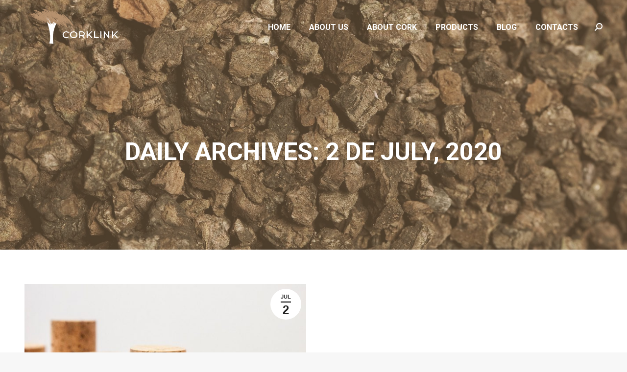

--- FILE ---
content_type: text/html; charset=UTF-8
request_url: https://www.corklink.com/index.php/2020/07/02/
body_size: 14985
content:
<!DOCTYPE html>
<!--[if !(IE 6) | !(IE 7) | !(IE 8)  ]><!-->
<html lang="en-GB" class="no-js">
<!--<![endif]-->
<head>
	<meta charset="UTF-8" />
		<meta name="viewport" content="width=device-width, initial-scale=1, maximum-scale=1, user-scalable=0">
		<meta name="theme-color" content="#000000"/>	<link rel="profile" href="https://gmpg.org/xfn/11" />
	<meta name='robots' content='noindex, follow' />

	<!-- This site is optimized with the Yoast SEO plugin v26.7 - https://yoast.com/wordpress/plugins/seo/ -->
	<title>2 de July, 2020 - CorkLink - cork products direct from Portugal</title>
	<meta property="og:locale" content="en_GB" />
	<meta property="og:type" content="website" />
	<meta property="og:title" content="2 de July, 2020 - CorkLink - cork products direct from Portugal" />
	<meta property="og:url" content="https://www.corklink.com/index.php/2020/07/02/" />
	<meta property="og:site_name" content="CorkLink - cork products direct from Portugal" />
	<meta name="twitter:card" content="summary_large_image" />
	<script type="application/ld+json" class="yoast-schema-graph">{"@context":"https://schema.org","@graph":[{"@type":"CollectionPage","@id":"https://www.corklink.com/index.php/2020/07/02/","url":"https://www.corklink.com/index.php/2020/07/02/","name":"2 de July, 2020 - CorkLink - cork products direct from Portugal","isPartOf":{"@id":"https://www.corklink.com/#website"},"primaryImageOfPage":{"@id":"https://www.corklink.com/index.php/2020/07/02/#primaryimage"},"image":{"@id":"https://www.corklink.com/index.php/2020/07/02/#primaryimage"},"thumbnailUrl":"https://www.corklink.com/wp-content/uploads/2015/10/cork-in-bark.jpg","breadcrumb":{"@id":"https://www.corklink.com/index.php/2020/07/02/#breadcrumb"},"inLanguage":"en-GB"},{"@type":"ImageObject","inLanguage":"en-GB","@id":"https://www.corklink.com/index.php/2020/07/02/#primaryimage","url":"https://www.corklink.com/wp-content/uploads/2015/10/cork-in-bark.jpg","contentUrl":"https://www.corklink.com/wp-content/uploads/2015/10/cork-in-bark.jpg","width":640,"height":427,"caption":"natural-cork"},{"@type":"BreadcrumbList","@id":"https://www.corklink.com/index.php/2020/07/02/#breadcrumb","itemListElement":[{"@type":"ListItem","position":1,"name":"Home","item":"https://www.corklink.com/"},{"@type":"ListItem","position":2,"name":"Archives for 2 de July, 2020"}]},{"@type":"WebSite","@id":"https://www.corklink.com/#website","url":"https://www.corklink.com/","name":"CorkLink - cork products direct from Portugal","description":"Cork products direct from Portugal - cork stoppers, cork granules, expanded cork &amp; other cork products","potentialAction":[{"@type":"SearchAction","target":{"@type":"EntryPoint","urlTemplate":"https://www.corklink.com/?s={search_term_string}"},"query-input":{"@type":"PropertyValueSpecification","valueRequired":true,"valueName":"search_term_string"}}],"inLanguage":"en-GB"}]}</script>
	<!-- / Yoast SEO plugin. -->


<link rel='dns-prefetch' href='//maps.googleapis.com' />
<link rel='dns-prefetch' href='//fonts.googleapis.com' />
<link rel="alternate" type="application/rss+xml" title="CorkLink  - cork products direct from Portugal &raquo; Feed" href="https://www.corklink.com/index.php/feed/" />
<link rel="alternate" type="application/rss+xml" title="CorkLink  - cork products direct from Portugal &raquo; Comments Feed" href="https://www.corklink.com/index.php/comments/feed/" />
		<!-- This site uses the Google Analytics by MonsterInsights plugin v9.10.0 - Using Analytics tracking - https://www.monsterinsights.com/ -->
		<!-- Note: MonsterInsights is not currently configured on this site. The site owner needs to authenticate with Google Analytics in the MonsterInsights settings panel. -->
					<!-- No tracking code set -->
				<!-- / Google Analytics by MonsterInsights -->
		<style id='wp-img-auto-sizes-contain-inline-css' type='text/css'>
img:is([sizes=auto i],[sizes^="auto," i]){contain-intrinsic-size:3000px 1500px}
/*# sourceURL=wp-img-auto-sizes-contain-inline-css */
</style>
<style id='wp-emoji-styles-inline-css' type='text/css'>

	img.wp-smiley, img.emoji {
		display: inline !important;
		border: none !important;
		box-shadow: none !important;
		height: 1em !important;
		width: 1em !important;
		margin: 0 0.07em !important;
		vertical-align: -0.1em !important;
		background: none !important;
		padding: 0 !important;
	}
/*# sourceURL=wp-emoji-styles-inline-css */
</style>
<style id='wp-block-library-inline-css' type='text/css'>
:root{--wp-block-synced-color:#7a00df;--wp-block-synced-color--rgb:122,0,223;--wp-bound-block-color:var(--wp-block-synced-color);--wp-editor-canvas-background:#ddd;--wp-admin-theme-color:#007cba;--wp-admin-theme-color--rgb:0,124,186;--wp-admin-theme-color-darker-10:#006ba1;--wp-admin-theme-color-darker-10--rgb:0,107,160.5;--wp-admin-theme-color-darker-20:#005a87;--wp-admin-theme-color-darker-20--rgb:0,90,135;--wp-admin-border-width-focus:2px}@media (min-resolution:192dpi){:root{--wp-admin-border-width-focus:1.5px}}.wp-element-button{cursor:pointer}:root .has-very-light-gray-background-color{background-color:#eee}:root .has-very-dark-gray-background-color{background-color:#313131}:root .has-very-light-gray-color{color:#eee}:root .has-very-dark-gray-color{color:#313131}:root .has-vivid-green-cyan-to-vivid-cyan-blue-gradient-background{background:linear-gradient(135deg,#00d084,#0693e3)}:root .has-purple-crush-gradient-background{background:linear-gradient(135deg,#34e2e4,#4721fb 50%,#ab1dfe)}:root .has-hazy-dawn-gradient-background{background:linear-gradient(135deg,#faaca8,#dad0ec)}:root .has-subdued-olive-gradient-background{background:linear-gradient(135deg,#fafae1,#67a671)}:root .has-atomic-cream-gradient-background{background:linear-gradient(135deg,#fdd79a,#004a59)}:root .has-nightshade-gradient-background{background:linear-gradient(135deg,#330968,#31cdcf)}:root .has-midnight-gradient-background{background:linear-gradient(135deg,#020381,#2874fc)}:root{--wp--preset--font-size--normal:16px;--wp--preset--font-size--huge:42px}.has-regular-font-size{font-size:1em}.has-larger-font-size{font-size:2.625em}.has-normal-font-size{font-size:var(--wp--preset--font-size--normal)}.has-huge-font-size{font-size:var(--wp--preset--font-size--huge)}.has-text-align-center{text-align:center}.has-text-align-left{text-align:left}.has-text-align-right{text-align:right}.has-fit-text{white-space:nowrap!important}#end-resizable-editor-section{display:none}.aligncenter{clear:both}.items-justified-left{justify-content:flex-start}.items-justified-center{justify-content:center}.items-justified-right{justify-content:flex-end}.items-justified-space-between{justify-content:space-between}.screen-reader-text{border:0;clip-path:inset(50%);height:1px;margin:-1px;overflow:hidden;padding:0;position:absolute;width:1px;word-wrap:normal!important}.screen-reader-text:focus{background-color:#ddd;clip-path:none;color:#444;display:block;font-size:1em;height:auto;left:5px;line-height:normal;padding:15px 23px 14px;text-decoration:none;top:5px;width:auto;z-index:100000}html :where(.has-border-color){border-style:solid}html :where([style*=border-top-color]){border-top-style:solid}html :where([style*=border-right-color]){border-right-style:solid}html :where([style*=border-bottom-color]){border-bottom-style:solid}html :where([style*=border-left-color]){border-left-style:solid}html :where([style*=border-width]){border-style:solid}html :where([style*=border-top-width]){border-top-style:solid}html :where([style*=border-right-width]){border-right-style:solid}html :where([style*=border-bottom-width]){border-bottom-style:solid}html :where([style*=border-left-width]){border-left-style:solid}html :where(img[class*=wp-image-]){height:auto;max-width:100%}:where(figure){margin:0 0 1em}html :where(.is-position-sticky){--wp-admin--admin-bar--position-offset:var(--wp-admin--admin-bar--height,0px)}@media screen and (max-width:600px){html :where(.is-position-sticky){--wp-admin--admin-bar--position-offset:0px}}

/*# sourceURL=wp-block-library-inline-css */
</style><style id='global-styles-inline-css' type='text/css'>
:root{--wp--preset--aspect-ratio--square: 1;--wp--preset--aspect-ratio--4-3: 4/3;--wp--preset--aspect-ratio--3-4: 3/4;--wp--preset--aspect-ratio--3-2: 3/2;--wp--preset--aspect-ratio--2-3: 2/3;--wp--preset--aspect-ratio--16-9: 16/9;--wp--preset--aspect-ratio--9-16: 9/16;--wp--preset--color--black: #000000;--wp--preset--color--cyan-bluish-gray: #abb8c3;--wp--preset--color--white: #FFF;--wp--preset--color--pale-pink: #f78da7;--wp--preset--color--vivid-red: #cf2e2e;--wp--preset--color--luminous-vivid-orange: #ff6900;--wp--preset--color--luminous-vivid-amber: #fcb900;--wp--preset--color--light-green-cyan: #7bdcb5;--wp--preset--color--vivid-green-cyan: #00d084;--wp--preset--color--pale-cyan-blue: #8ed1fc;--wp--preset--color--vivid-cyan-blue: #0693e3;--wp--preset--color--vivid-purple: #9b51e0;--wp--preset--color--accent: #000000;--wp--preset--color--dark-gray: #111;--wp--preset--color--light-gray: #767676;--wp--preset--gradient--vivid-cyan-blue-to-vivid-purple: linear-gradient(135deg,rgb(6,147,227) 0%,rgb(155,81,224) 100%);--wp--preset--gradient--light-green-cyan-to-vivid-green-cyan: linear-gradient(135deg,rgb(122,220,180) 0%,rgb(0,208,130) 100%);--wp--preset--gradient--luminous-vivid-amber-to-luminous-vivid-orange: linear-gradient(135deg,rgb(252,185,0) 0%,rgb(255,105,0) 100%);--wp--preset--gradient--luminous-vivid-orange-to-vivid-red: linear-gradient(135deg,rgb(255,105,0) 0%,rgb(207,46,46) 100%);--wp--preset--gradient--very-light-gray-to-cyan-bluish-gray: linear-gradient(135deg,rgb(238,238,238) 0%,rgb(169,184,195) 100%);--wp--preset--gradient--cool-to-warm-spectrum: linear-gradient(135deg,rgb(74,234,220) 0%,rgb(151,120,209) 20%,rgb(207,42,186) 40%,rgb(238,44,130) 60%,rgb(251,105,98) 80%,rgb(254,248,76) 100%);--wp--preset--gradient--blush-light-purple: linear-gradient(135deg,rgb(255,206,236) 0%,rgb(152,150,240) 100%);--wp--preset--gradient--blush-bordeaux: linear-gradient(135deg,rgb(254,205,165) 0%,rgb(254,45,45) 50%,rgb(107,0,62) 100%);--wp--preset--gradient--luminous-dusk: linear-gradient(135deg,rgb(255,203,112) 0%,rgb(199,81,192) 50%,rgb(65,88,208) 100%);--wp--preset--gradient--pale-ocean: linear-gradient(135deg,rgb(255,245,203) 0%,rgb(182,227,212) 50%,rgb(51,167,181) 100%);--wp--preset--gradient--electric-grass: linear-gradient(135deg,rgb(202,248,128) 0%,rgb(113,206,126) 100%);--wp--preset--gradient--midnight: linear-gradient(135deg,rgb(2,3,129) 0%,rgb(40,116,252) 100%);--wp--preset--font-size--small: 13px;--wp--preset--font-size--medium: 20px;--wp--preset--font-size--large: 36px;--wp--preset--font-size--x-large: 42px;--wp--preset--spacing--20: 0.44rem;--wp--preset--spacing--30: 0.67rem;--wp--preset--spacing--40: 1rem;--wp--preset--spacing--50: 1.5rem;--wp--preset--spacing--60: 2.25rem;--wp--preset--spacing--70: 3.38rem;--wp--preset--spacing--80: 5.06rem;--wp--preset--shadow--natural: 6px 6px 9px rgba(0, 0, 0, 0.2);--wp--preset--shadow--deep: 12px 12px 50px rgba(0, 0, 0, 0.4);--wp--preset--shadow--sharp: 6px 6px 0px rgba(0, 0, 0, 0.2);--wp--preset--shadow--outlined: 6px 6px 0px -3px rgb(255, 255, 255), 6px 6px rgb(0, 0, 0);--wp--preset--shadow--crisp: 6px 6px 0px rgb(0, 0, 0);}:where(.is-layout-flex){gap: 0.5em;}:where(.is-layout-grid){gap: 0.5em;}body .is-layout-flex{display: flex;}.is-layout-flex{flex-wrap: wrap;align-items: center;}.is-layout-flex > :is(*, div){margin: 0;}body .is-layout-grid{display: grid;}.is-layout-grid > :is(*, div){margin: 0;}:where(.wp-block-columns.is-layout-flex){gap: 2em;}:where(.wp-block-columns.is-layout-grid){gap: 2em;}:where(.wp-block-post-template.is-layout-flex){gap: 1.25em;}:where(.wp-block-post-template.is-layout-grid){gap: 1.25em;}.has-black-color{color: var(--wp--preset--color--black) !important;}.has-cyan-bluish-gray-color{color: var(--wp--preset--color--cyan-bluish-gray) !important;}.has-white-color{color: var(--wp--preset--color--white) !important;}.has-pale-pink-color{color: var(--wp--preset--color--pale-pink) !important;}.has-vivid-red-color{color: var(--wp--preset--color--vivid-red) !important;}.has-luminous-vivid-orange-color{color: var(--wp--preset--color--luminous-vivid-orange) !important;}.has-luminous-vivid-amber-color{color: var(--wp--preset--color--luminous-vivid-amber) !important;}.has-light-green-cyan-color{color: var(--wp--preset--color--light-green-cyan) !important;}.has-vivid-green-cyan-color{color: var(--wp--preset--color--vivid-green-cyan) !important;}.has-pale-cyan-blue-color{color: var(--wp--preset--color--pale-cyan-blue) !important;}.has-vivid-cyan-blue-color{color: var(--wp--preset--color--vivid-cyan-blue) !important;}.has-vivid-purple-color{color: var(--wp--preset--color--vivid-purple) !important;}.has-black-background-color{background-color: var(--wp--preset--color--black) !important;}.has-cyan-bluish-gray-background-color{background-color: var(--wp--preset--color--cyan-bluish-gray) !important;}.has-white-background-color{background-color: var(--wp--preset--color--white) !important;}.has-pale-pink-background-color{background-color: var(--wp--preset--color--pale-pink) !important;}.has-vivid-red-background-color{background-color: var(--wp--preset--color--vivid-red) !important;}.has-luminous-vivid-orange-background-color{background-color: var(--wp--preset--color--luminous-vivid-orange) !important;}.has-luminous-vivid-amber-background-color{background-color: var(--wp--preset--color--luminous-vivid-amber) !important;}.has-light-green-cyan-background-color{background-color: var(--wp--preset--color--light-green-cyan) !important;}.has-vivid-green-cyan-background-color{background-color: var(--wp--preset--color--vivid-green-cyan) !important;}.has-pale-cyan-blue-background-color{background-color: var(--wp--preset--color--pale-cyan-blue) !important;}.has-vivid-cyan-blue-background-color{background-color: var(--wp--preset--color--vivid-cyan-blue) !important;}.has-vivid-purple-background-color{background-color: var(--wp--preset--color--vivid-purple) !important;}.has-black-border-color{border-color: var(--wp--preset--color--black) !important;}.has-cyan-bluish-gray-border-color{border-color: var(--wp--preset--color--cyan-bluish-gray) !important;}.has-white-border-color{border-color: var(--wp--preset--color--white) !important;}.has-pale-pink-border-color{border-color: var(--wp--preset--color--pale-pink) !important;}.has-vivid-red-border-color{border-color: var(--wp--preset--color--vivid-red) !important;}.has-luminous-vivid-orange-border-color{border-color: var(--wp--preset--color--luminous-vivid-orange) !important;}.has-luminous-vivid-amber-border-color{border-color: var(--wp--preset--color--luminous-vivid-amber) !important;}.has-light-green-cyan-border-color{border-color: var(--wp--preset--color--light-green-cyan) !important;}.has-vivid-green-cyan-border-color{border-color: var(--wp--preset--color--vivid-green-cyan) !important;}.has-pale-cyan-blue-border-color{border-color: var(--wp--preset--color--pale-cyan-blue) !important;}.has-vivid-cyan-blue-border-color{border-color: var(--wp--preset--color--vivid-cyan-blue) !important;}.has-vivid-purple-border-color{border-color: var(--wp--preset--color--vivid-purple) !important;}.has-vivid-cyan-blue-to-vivid-purple-gradient-background{background: var(--wp--preset--gradient--vivid-cyan-blue-to-vivid-purple) !important;}.has-light-green-cyan-to-vivid-green-cyan-gradient-background{background: var(--wp--preset--gradient--light-green-cyan-to-vivid-green-cyan) !important;}.has-luminous-vivid-amber-to-luminous-vivid-orange-gradient-background{background: var(--wp--preset--gradient--luminous-vivid-amber-to-luminous-vivid-orange) !important;}.has-luminous-vivid-orange-to-vivid-red-gradient-background{background: var(--wp--preset--gradient--luminous-vivid-orange-to-vivid-red) !important;}.has-very-light-gray-to-cyan-bluish-gray-gradient-background{background: var(--wp--preset--gradient--very-light-gray-to-cyan-bluish-gray) !important;}.has-cool-to-warm-spectrum-gradient-background{background: var(--wp--preset--gradient--cool-to-warm-spectrum) !important;}.has-blush-light-purple-gradient-background{background: var(--wp--preset--gradient--blush-light-purple) !important;}.has-blush-bordeaux-gradient-background{background: var(--wp--preset--gradient--blush-bordeaux) !important;}.has-luminous-dusk-gradient-background{background: var(--wp--preset--gradient--luminous-dusk) !important;}.has-pale-ocean-gradient-background{background: var(--wp--preset--gradient--pale-ocean) !important;}.has-electric-grass-gradient-background{background: var(--wp--preset--gradient--electric-grass) !important;}.has-midnight-gradient-background{background: var(--wp--preset--gradient--midnight) !important;}.has-small-font-size{font-size: var(--wp--preset--font-size--small) !important;}.has-medium-font-size{font-size: var(--wp--preset--font-size--medium) !important;}.has-large-font-size{font-size: var(--wp--preset--font-size--large) !important;}.has-x-large-font-size{font-size: var(--wp--preset--font-size--x-large) !important;}
/*# sourceURL=global-styles-inline-css */
</style>

<style id='classic-theme-styles-inline-css' type='text/css'>
/*! This file is auto-generated */
.wp-block-button__link{color:#fff;background-color:#32373c;border-radius:9999px;box-shadow:none;text-decoration:none;padding:calc(.667em + 2px) calc(1.333em + 2px);font-size:1.125em}.wp-block-file__button{background:#32373c;color:#fff;text-decoration:none}
/*# sourceURL=/wp-includes/css/classic-themes.min.css */
</style>
<link rel='stylesheet' id='the7-font-css' href='https://www.corklink.com/wp-content/themes/dt-the7/fonts/icomoon-the7-font/icomoon-the7-font.min.css?ver=11.4.1.1' type='text/css' media='all' />
<link rel='stylesheet' id='the7-awesome-fonts-css' href='https://www.corklink.com/wp-content/themes/dt-the7/fonts/FontAwesome/css/all.min.css?ver=11.4.1.1' type='text/css' media='all' />
<link rel='stylesheet' id='the7-Defaults-css' href='https://www.corklink.com/wp-content/uploads/smile_fonts/Defaults/Defaults.css?ver=6.9' type='text/css' media='all' />
<link rel='stylesheet' id='js_composer_front-css' href='//www.corklink.com/wp-content/uploads/js_composer/js_composer_front_custom.css?ver=8.7.2' type='text/css' media='all' />
<link rel='stylesheet' id='dt-web-fonts-css' href='https://fonts.googleapis.com/css?family=Roboto:400,600,700%7CRoboto+Condensed:400,600,700%7CPoppins:400,600,700' type='text/css' media='all' />
<link rel='stylesheet' id='dt-main-css' href='https://www.corklink.com/wp-content/themes/dt-the7/css/main.min.css?ver=11.4.1.1' type='text/css' media='all' />
<style id='dt-main-inline-css' type='text/css'>
body #load {
  display: block;
  height: 100%;
  overflow: hidden;
  position: fixed;
  width: 100%;
  z-index: 9901;
  opacity: 1;
  visibility: visible;
  transition: all .35s ease-out;
}
.load-wrap {
  width: 100%;
  height: 100%;
  background-position: center center;
  background-repeat: no-repeat;
  text-align: center;
  display: -ms-flexbox;
  display: -ms-flex;
  display: flex;
  -ms-align-items: center;
  -ms-flex-align: center;
  align-items: center;
  -ms-flex-flow: column wrap;
  flex-flow: column wrap;
  -ms-flex-pack: center;
  -ms-justify-content: center;
  justify-content: center;
}
.load-wrap > svg {
  position: absolute;
  top: 50%;
  left: 50%;
  transform: translate(-50%,-50%);
}
#load {
  background: var(--the7-elementor-beautiful-loading-bg,#ffffff);
  --the7-beautiful-spinner-color2: var(--the7-beautiful-spinner-color,#bd986b);
}

/*# sourceURL=dt-main-inline-css */
</style>
<link rel='stylesheet' id='the7-custom-scrollbar-css' href='https://www.corklink.com/wp-content/themes/dt-the7/lib/custom-scrollbar/custom-scrollbar.min.css?ver=11.4.1.1' type='text/css' media='all' />
<link rel='stylesheet' id='the7-wpbakery-css' href='https://www.corklink.com/wp-content/themes/dt-the7/css/wpbakery.min.css?ver=11.4.1.1' type='text/css' media='all' />
<link rel='stylesheet' id='the7-core-css' href='https://www.corklink.com/wp-content/plugins/dt-the7-core/assets/css/post-type.min.css?ver=2.7.12' type='text/css' media='all' />
<link rel='stylesheet' id='the7-css-vars-css' href='https://www.corklink.com/wp-content/uploads/the7-css/css-vars.css?ver=73b944f4c920' type='text/css' media='all' />
<link rel='stylesheet' id='dt-custom-css' href='https://www.corklink.com/wp-content/uploads/the7-css/custom.css?ver=73b944f4c920' type='text/css' media='all' />
<link rel='stylesheet' id='dt-media-css' href='https://www.corklink.com/wp-content/uploads/the7-css/media.css?ver=73b944f4c920' type='text/css' media='all' />
<link rel='stylesheet' id='the7-mega-menu-css' href='https://www.corklink.com/wp-content/uploads/the7-css/mega-menu.css?ver=73b944f4c920' type='text/css' media='all' />
<link rel='stylesheet' id='the7-elements-albums-portfolio-css' href='https://www.corklink.com/wp-content/uploads/the7-css/the7-elements-albums-portfolio.css?ver=73b944f4c920' type='text/css' media='all' />
<link rel='stylesheet' id='the7-elements-css' href='https://www.corklink.com/wp-content/uploads/the7-css/post-type-dynamic.css?ver=73b944f4c920' type='text/css' media='all' />
<link rel='stylesheet' id='style-css' href='https://www.corklink.com/wp-content/themes/dt-the7/style.css?ver=11.4.1.1' type='text/css' media='all' />
<link rel='stylesheet' id='ultimate-vc-addons-style-min-css' href='https://www.corklink.com/wp-content/plugins/Ultimate_VC_Addons/assets/min-css/ultimate.min.css?ver=3.21.2' type='text/css' media='all' />
<link rel='stylesheet' id='ultimate-vc-addons-icons-css' href='https://www.corklink.com/wp-content/plugins/Ultimate_VC_Addons/assets/css/icons.css?ver=3.21.2' type='text/css' media='all' />
<link rel='stylesheet' id='ultimate-vc-addons-vidcons-css' href='https://www.corklink.com/wp-content/plugins/Ultimate_VC_Addons/assets/fonts/vidcons.css?ver=3.21.2' type='text/css' media='all' />
<script type="text/javascript" src="https://www.corklink.com/wp-includes/js/jquery/jquery.min.js?ver=3.7.1" id="jquery-core-js"></script>
<script type="text/javascript" src="https://www.corklink.com/wp-includes/js/jquery/jquery-migrate.min.js?ver=3.4.1" id="jquery-migrate-js"></script>
<script type="text/javascript" id="dt-above-fold-js-extra">
/* <![CDATA[ */
var dtLocal = {"themeUrl":"https://www.corklink.com/wp-content/themes/dt-the7","passText":"To view this protected post, enter the password below:","moreButtonText":{"loading":"Loading...","loadMore":"Load more"},"postID":"1881","ajaxurl":"https://www.corklink.com/wp-admin/admin-ajax.php","REST":{"baseUrl":"https://www.corklink.com/index.php/wp-json/the7/v1","endpoints":{"sendMail":"/send-mail"}},"contactMessages":{"required":"One or more fields have an error. Please check and try again.","terms":"Please accept the privacy policy.","fillTheCaptchaError":"Please, fill the captcha."},"captchaSiteKey":"","ajaxNonce":"4b16e93242","pageData":{"type":"archive","template":"archive","layout":"masonry"},"themeSettings":{"smoothScroll":"off","lazyLoading":false,"desktopHeader":{"height":110},"ToggleCaptionEnabled":"disabled","ToggleCaption":"Navigation","floatingHeader":{"showAfter":150,"showMenu":true,"height":60,"logo":{"showLogo":true,"html":"\u003Cimg class=\" preload-me\" src=\"https://www.corklink.com/wp-content/uploads/2022/02/CL_logo_s_f_floathead.png\" srcset=\"https://www.corklink.com/wp-content/uploads/2022/02/CL_logo_s_f_floathead.png 192w, https://www.corklink.com/wp-content/uploads/2022/02/CL_logo_s_f_floathead.png 192w\" width=\"192\" height=\"84\"   sizes=\"192px\" alt=\"CorkLink  - cork products direct from Portugal\" /\u003E","url":"https://www.corklink.com/"}},"topLine":{"floatingTopLine":{"logo":{"showLogo":false,"html":""}}},"mobileHeader":{"firstSwitchPoint":1100,"secondSwitchPoint":778,"firstSwitchPointHeight":60,"secondSwitchPointHeight":60,"mobileToggleCaptionEnabled":"disabled","mobileToggleCaption":"Menu"},"stickyMobileHeaderFirstSwitch":{"logo":{"html":"\u003Cimg class=\" preload-me\" src=\"https://www.corklink.com/wp-content/uploads/2022/02/CL_logo_s_fundo_mob.png\" srcset=\"https://www.corklink.com/wp-content/uploads/2022/02/CL_logo_s_fundo_mob.png 186w, https://www.corklink.com/wp-content/uploads/2022/02/CL_logo_s_fundo_mob.png 186w\" width=\"186\" height=\"57\"   sizes=\"186px\" alt=\"CorkLink  - cork products direct from Portugal\" /\u003E"}},"stickyMobileHeaderSecondSwitch":{"logo":{"html":"\u003Cimg class=\" preload-me\" src=\"https://www.corklink.com/wp-content/uploads/2022/02/CL_logo_s_fundo_mob.png\" srcset=\"https://www.corklink.com/wp-content/uploads/2022/02/CL_logo_s_fundo_mob.png 186w, https://www.corklink.com/wp-content/uploads/2022/02/CL_logo_s_fundo_mob.png 186w\" width=\"186\" height=\"57\"   sizes=\"186px\" alt=\"CorkLink  - cork products direct from Portugal\" /\u003E"}},"sidebar":{"switchPoint":992},"boxedWidth":"1340px"},"VCMobileScreenWidth":"778"};
var dtShare = {"shareButtonText":{"facebook":"Share on Facebook","twitter":"Tweet","pinterest":"Pin it","linkedin":"Share on Linkedin","whatsapp":"Share on Whatsapp"},"overlayOpacity":"85"};
//# sourceURL=dt-above-fold-js-extra
/* ]]> */
</script>
<script type="text/javascript" src="https://www.corklink.com/wp-content/themes/dt-the7/js/above-the-fold.min.js?ver=11.4.1.1" id="dt-above-fold-js"></script>
<script type="text/javascript" src="https://www.corklink.com/wp-content/plugins/Ultimate_VC_Addons/assets/min-js/modernizr-custom.min.js?ver=3.21.2" id="ultimate-vc-addons-modernizr-js"></script>
<script type="text/javascript" src="https://www.corklink.com/wp-content/plugins/Ultimate_VC_Addons/assets/min-js/jquery-ui.min.js?ver=3.21.2" id="jquery_ui-js"></script>
<script type="text/javascript" src="https://maps.googleapis.com/maps/api/js" id="ultimate-vc-addons-googleapis-js"></script>
<script type="text/javascript" src="https://www.corklink.com/wp-includes/js/jquery/ui/core.min.js?ver=1.13.3" id="jquery-ui-core-js"></script>
<script type="text/javascript" src="https://www.corklink.com/wp-includes/js/jquery/ui/mouse.min.js?ver=1.13.3" id="jquery-ui-mouse-js"></script>
<script type="text/javascript" src="https://www.corklink.com/wp-includes/js/jquery/ui/slider.min.js?ver=1.13.3" id="jquery-ui-slider-js"></script>
<script type="text/javascript" src="https://www.corklink.com/wp-content/plugins/Ultimate_VC_Addons/assets/min-js/jquery-ui-labeledslider.min.js?ver=3.21.2" id="ultimate-vc-addons_range_tick-js"></script>
<script type="text/javascript" src="https://www.corklink.com/wp-content/plugins/Ultimate_VC_Addons/assets/min-js/ultimate.min.js?ver=3.21.2" id="ultimate-vc-addons-script-js"></script>
<script type="text/javascript" src="https://www.corklink.com/wp-content/plugins/Ultimate_VC_Addons/assets/min-js/modal-all.min.js?ver=3.21.2" id="ultimate-vc-addons-modal-all-js"></script>
<script type="text/javascript" src="https://www.corklink.com/wp-content/plugins/Ultimate_VC_Addons/assets/min-js/jparallax.min.js?ver=3.21.2" id="ultimate-vc-addons-jquery.shake-js"></script>
<script type="text/javascript" src="https://www.corklink.com/wp-content/plugins/Ultimate_VC_Addons/assets/min-js/vhparallax.min.js?ver=3.21.2" id="ultimate-vc-addons-jquery.vhparallax-js"></script>
<script type="text/javascript" src="https://www.corklink.com/wp-content/plugins/Ultimate_VC_Addons/assets/min-js/ultimate_bg.min.js?ver=3.21.2" id="ultimate-vc-addons-row-bg-js"></script>
<script type="text/javascript" src="https://www.corklink.com/wp-content/plugins/Ultimate_VC_Addons/assets/min-js/mb-YTPlayer.min.js?ver=3.21.2" id="ultimate-vc-addons-jquery.ytplayer-js"></script>
<script></script><link rel="https://api.w.org/" href="https://www.corklink.com/index.php/wp-json/" /><link rel="EditURI" type="application/rsd+xml" title="RSD" href="https://www.corklink.com/xmlrpc.php?rsd" />
<meta name="generator" content="WordPress 6.9" />
<meta name="generator" content="Powered by WPBakery Page Builder - drag and drop page builder for WordPress."/>
<meta name="generator" content="Powered by Slider Revolution 6.7.38 - responsive, Mobile-Friendly Slider Plugin for WordPress with comfortable drag and drop interface." />
<script type="text/javascript" id="the7-loader-script">
document.addEventListener("DOMContentLoaded", function(event) {
	var load = document.getElementById("load");
	if(!load.classList.contains('loader-removed')){
		var removeLoading = setTimeout(function() {
			load.className += " loader-removed";
		}, 300);
	}
});
</script>
		<link rel="icon" href="https://www.corklink.com/wp-content/uploads/2022/02/cropped-CL_logo_icon.png" type="image/png" sizes="16x16"/><link rel="icon" href="https://www.corklink.com/wp-content/uploads/2022/02/cropped-CL_logo_icon.png" type="image/png" sizes="32x32"/><script>function setREVStartSize(e){
			//window.requestAnimationFrame(function() {
				window.RSIW = window.RSIW===undefined ? window.innerWidth : window.RSIW;
				window.RSIH = window.RSIH===undefined ? window.innerHeight : window.RSIH;
				try {
					var pw = document.getElementById(e.c).parentNode.offsetWidth,
						newh;
					pw = pw===0 || isNaN(pw) || (e.l=="fullwidth" || e.layout=="fullwidth") ? window.RSIW : pw;
					e.tabw = e.tabw===undefined ? 0 : parseInt(e.tabw);
					e.thumbw = e.thumbw===undefined ? 0 : parseInt(e.thumbw);
					e.tabh = e.tabh===undefined ? 0 : parseInt(e.tabh);
					e.thumbh = e.thumbh===undefined ? 0 : parseInt(e.thumbh);
					e.tabhide = e.tabhide===undefined ? 0 : parseInt(e.tabhide);
					e.thumbhide = e.thumbhide===undefined ? 0 : parseInt(e.thumbhide);
					e.mh = e.mh===undefined || e.mh=="" || e.mh==="auto" ? 0 : parseInt(e.mh,0);
					if(e.layout==="fullscreen" || e.l==="fullscreen")
						newh = Math.max(e.mh,window.RSIH);
					else{
						e.gw = Array.isArray(e.gw) ? e.gw : [e.gw];
						for (var i in e.rl) if (e.gw[i]===undefined || e.gw[i]===0) e.gw[i] = e.gw[i-1];
						e.gh = e.el===undefined || e.el==="" || (Array.isArray(e.el) && e.el.length==0)? e.gh : e.el;
						e.gh = Array.isArray(e.gh) ? e.gh : [e.gh];
						for (var i in e.rl) if (e.gh[i]===undefined || e.gh[i]===0) e.gh[i] = e.gh[i-1];
											
						var nl = new Array(e.rl.length),
							ix = 0,
							sl;
						e.tabw = e.tabhide>=pw ? 0 : e.tabw;
						e.thumbw = e.thumbhide>=pw ? 0 : e.thumbw;
						e.tabh = e.tabhide>=pw ? 0 : e.tabh;
						e.thumbh = e.thumbhide>=pw ? 0 : e.thumbh;
						for (var i in e.rl) nl[i] = e.rl[i]<window.RSIW ? 0 : e.rl[i];
						sl = nl[0];
						for (var i in nl) if (sl>nl[i] && nl[i]>0) { sl = nl[i]; ix=i;}
						var m = pw>(e.gw[ix]+e.tabw+e.thumbw) ? 1 : (pw-(e.tabw+e.thumbw)) / (e.gw[ix]);
						newh =  (e.gh[ix] * m) + (e.tabh + e.thumbh);
					}
					var el = document.getElementById(e.c);
					if (el!==null && el) el.style.height = newh+"px";
					el = document.getElementById(e.c+"_wrapper");
					if (el!==null && el) {
						el.style.height = newh+"px";
						el.style.display = "block";
					}
				} catch(e){
					console.log("Failure at Presize of Slider:" + e)
				}
			//});
		  };</script>
<noscript><style> .wpb_animate_when_almost_visible { opacity: 1; }</style></noscript><!-- Google tag (gtag.js) -->
<script async src="https://www.googletagmanager.com/gtag/js?id=G-C7QF09717L"></script>
<script>
  window.dataLayer = window.dataLayer || [];
  function gtag(){dataLayer.push(arguments);}
  gtag('js', new Date());

  gtag('config', 'G-C7QF09717L');
</script>
	
<link rel='stylesheet' id='rs-plugin-settings-css' href='//www.corklink.com/wp-content/plugins/revslider/sr6/assets/css/rs6.css?ver=6.7.38' type='text/css' media='all' />
<style id='rs-plugin-settings-inline-css' type='text/css'>
#rs-demo-id {}
/*# sourceURL=rs-plugin-settings-inline-css */
</style>
</head>
<body data-rsssl=1 id="the7-body" class="archive date wp-embed-responsive wp-theme-dt-the7 the7-core-ver-2.7.12 layout-masonry-grid description-on-hover transparent fancy-header-on dt-responsive-on right-mobile-menu-close-icon ouside-menu-close-icon mobile-hamburger-close-bg-enable mobile-hamburger-close-bg-hover-enable  fade-medium-mobile-menu-close-icon fade-medium-menu-close-icon srcset-enabled btn-flat custom-btn-color accent-btn-hover-color phantom-fade phantom-shadow-decoration phantom-custom-logo-on sticky-mobile-header top-header first-switch-logo-left first-switch-menu-right second-switch-logo-left second-switch-menu-right right-mobile-menu layzr-loading-on popup-message-style the7-ver-11.4.1.1 dt-fa-compatibility wpb-js-composer js-comp-ver-8.7.2 vc_responsive">
<!-- The7 11.4.1.1 -->
<div id="load" class="hourglass-loader">
	<div class="load-wrap"><style type="text/css">
    .the7-spinner {
        width: 60px;
        height: 72px;
        position: relative;
    }
    .the7-spinner > div {
        animation: spinner-animation 1.2s cubic-bezier(1, 1, 1, 1) infinite;
        width: 9px;
        left: 0;
        display: inline-block;
        position: absolute;
        background-color:var(--the7-beautiful-spinner-color2);
        height: 18px;
        top: 27px;
    }
    div.the7-spinner-animate-2 {
        animation-delay: 0.2s;
        left: 13px
    }
    div.the7-spinner-animate-3 {
        animation-delay: 0.4s;
        left: 26px
    }
    div.the7-spinner-animate-4 {
        animation-delay: 0.6s;
        left: 39px
    }
    div.the7-spinner-animate-5 {
        animation-delay: 0.8s;
        left: 52px
    }
    @keyframes spinner-animation {
        0% {
            top: 27px;
            height: 18px;
        }
        20% {
            top: 9px;
            height: 54px;
        }
        50% {
            top: 27px;
            height: 18px;
        }
        100% {
            top: 27px;
            height: 18px;
        }
    }
</style>

<div class="the7-spinner">
    <div class="the7-spinner-animate-1"></div>
    <div class="the7-spinner-animate-2"></div>
    <div class="the7-spinner-animate-3"></div>
    <div class="the7-spinner-animate-4"></div>
    <div class="the7-spinner-animate-5"></div>
</div></div>
</div>
<div id="page" >
	<a class="skip-link screen-reader-text" href="#content">Skip to content</a>

<div class="masthead inline-header right widgets shadow-decoration shadow-mobile-header-decoration large-mobile-menu-icon dt-parent-menu-clickable show-sub-menu-on-hover"  style="background-color: rgba(0,0,0,0);" role="banner">

	<div class="top-bar top-bar-empty top-bar-line-hide">
	<div class="top-bar-bg"  style="background-color: rgba(255,255,255,0);"></div>
	<div class="mini-widgets left-widgets"></div><div class="mini-widgets right-widgets"></div></div>

	<header class="header-bar">

		<div class="branding">
	<div id="site-title" class="assistive-text">CorkLink  &#8211; cork products direct from Portugal</div>
	<div id="site-description" class="assistive-text">Cork products direct from Portugal &#8211; cork stoppers, cork granules, expanded cork &amp; other cork products</div>
	<a class="" href="https://www.corklink.com/"><img class=" preload-me" src="https://www.corklink.com/wp-content/uploads/2022/02/CL_logo_s_fundo.png" srcset="https://www.corklink.com/wp-content/uploads/2022/02/CL_logo_s_fundo.png 203w, https://www.corklink.com/wp-content/uploads/2022/02/CL_logo_s_fundo.png 203w" width="203" height="81"   sizes="203px" alt="CorkLink  - cork products direct from Portugal" /></a></div>

		<ul id="primary-menu" class="main-nav bg-outline-decoration hover-outline-decoration active-bg-decoration"><li class="menu-item menu-item-type-post_type menu-item-object-page menu-item-home menu-item-3664 first depth-0"><a href='https://www.corklink.com/' data-level='1'><span class="menu-item-text"><span class="menu-text">Home</span></span></a></li> <li class="menu-item menu-item-type-post_type menu-item-object-page menu-item-3662 depth-0"><a href='https://www.corklink.com/index.php/about-us/' data-level='1'><span class="menu-item-text"><span class="menu-text">About Us</span></span></a></li> <li class="menu-item menu-item-type-post_type menu-item-object-page menu-item-3439 depth-0"><a href='https://www.corklink.com/index.php/about-cork/' data-level='1'><span class="menu-item-text"><span class="menu-text">About Cork</span></span></a></li> <li class="menu-item menu-item-type-post_type menu-item-object-page menu-item-has-children menu-item-3663 has-children depth-0 dt-mega-menu mega-auto-width mega-column-2"><a href='https://www.corklink.com/index.php/products/' data-level='1'><span class="menu-item-text"><span class="menu-text">Products</span></span></a><div class="dt-mega-menu-wrap"><ul class="sub-nav level-arrows-on"><li class="menu-item menu-item-type-post_type menu-item-object-page menu-item-3665 first depth-1 no-link dt-mega-parent wf-1-2"><a href='https://www.corklink.com/index.php/granulated-cork/' data-level='2'><span class="menu-item-text"><span class="menu-text">Cork Granules</span></span></a></li> <li class="menu-item menu-item-type-post_type menu-item-object-page menu-item-3669 depth-1 no-link dt-mega-parent wf-1-2"><a href='https://www.corklink.com/index.php/expanded-cork/' data-level='2'><span class="menu-item-text"><span class="menu-text">Expanded Cork</span></span></a></li> <li class="menu-item menu-item-type-post_type menu-item-object-page menu-item-3666 depth-1 no-link dt-mega-parent wf-1-2"><a href='https://www.corklink.com/index.php/other-cork-products/' data-level='2'><span class="menu-item-text"><span class="menu-text">Other Cork Products</span></span></a></li> <li class="menu-item menu-item-type-post_type menu-item-object-page menu-item-3667 depth-1 no-link dt-mega-parent wf-1-2"><a href='https://www.corklink.com/index.php/bartop-cork-stoppers/' data-level='2'><span class="menu-item-text"><span class="menu-text">Bar-top Cork Stoppers</span></span></a></li> <li class="menu-item menu-item-type-post_type menu-item-object-page menu-item-3670 depth-1 no-link dt-mega-parent wf-1-2"><a href='https://www.corklink.com/index.php/cork-lids/' data-level='2'><span class="menu-item-text"><span class="menu-text">Cork Lids</span></span></a></li> <li class="menu-item menu-item-type-post_type menu-item-object-page menu-item-3668 depth-1 no-link dt-mega-parent wf-1-2"><a href='https://www.corklink.com/index.php/used-port-wine-barrels/' data-level='2'><span class="menu-item-text"><span class="menu-text">Used Port Wine Barrels</span></span></a></li> </ul></div></li> <li class="menu-item menu-item-type-post_type menu-item-object-page menu-item-3659 depth-0"><a href='https://www.corklink.com/index.php/blog/' data-level='1'><span class="menu-item-text"><span class="menu-text">Blog</span></span></a></li> <li class="menu-item menu-item-type-post_type menu-item-object-page menu-item-3660 last depth-0"><a href='https://www.corklink.com/index.php/contacts/' data-level='1'><span class="menu-item-text"><span class="menu-text">Contacts</span></span></a></li> </ul>
		<div class="mini-widgets"><div class="mini-search show-on-desktop near-logo-first-switch near-logo-second-switch popup-search custom-icon"><form class="searchform mini-widget-searchform" role="search" method="get" action="https://www.corklink.com/">

	<div class="screen-reader-text">Search:</div>

	
		<a href="" class="submit text-disable"><i class=" mw-icon the7-mw-icon-search-bold"></i></a>
		<div class="popup-search-wrap">
			<input type="text" class="field searchform-s" name="s" value="" placeholder="Type and hit enter …" title="Search form"/>
			<a href="" class="search-icon"><i class="the7-mw-icon-search-bold"></i></a>
		</div>

			<input type="submit" class="assistive-text searchsubmit" value="Go!"/>
</form>
</div></div>
	</header>

</div>
<div role="navigation" class="dt-mobile-header mobile-menu-show-divider">
	<div class="dt-close-mobile-menu-icon"><div class="close-line-wrap"><span class="close-line"></span><span class="close-line"></span><span class="close-line"></span></div></div>	<ul id="mobile-menu" class="mobile-main-nav">
		<li class="menu-item menu-item-type-post_type menu-item-object-page menu-item-home menu-item-3664 first depth-0"><a href='https://www.corklink.com/' data-level='1'><span class="menu-item-text"><span class="menu-text">Home</span></span></a></li> <li class="menu-item menu-item-type-post_type menu-item-object-page menu-item-3662 depth-0"><a href='https://www.corklink.com/index.php/about-us/' data-level='1'><span class="menu-item-text"><span class="menu-text">About Us</span></span></a></li> <li class="menu-item menu-item-type-post_type menu-item-object-page menu-item-3439 depth-0"><a href='https://www.corklink.com/index.php/about-cork/' data-level='1'><span class="menu-item-text"><span class="menu-text">About Cork</span></span></a></li> <li class="menu-item menu-item-type-post_type menu-item-object-page menu-item-has-children menu-item-3663 has-children depth-0 dt-mega-menu mega-auto-width mega-column-2"><a href='https://www.corklink.com/index.php/products/' data-level='1'><span class="menu-item-text"><span class="menu-text">Products</span></span></a><div class="dt-mega-menu-wrap"><ul class="sub-nav level-arrows-on"><li class="menu-item menu-item-type-post_type menu-item-object-page menu-item-3665 first depth-1 no-link dt-mega-parent wf-1-2"><a href='https://www.corklink.com/index.php/granulated-cork/' data-level='2'><span class="menu-item-text"><span class="menu-text">Cork Granules</span></span></a></li> <li class="menu-item menu-item-type-post_type menu-item-object-page menu-item-3669 depth-1 no-link dt-mega-parent wf-1-2"><a href='https://www.corklink.com/index.php/expanded-cork/' data-level='2'><span class="menu-item-text"><span class="menu-text">Expanded Cork</span></span></a></li> <li class="menu-item menu-item-type-post_type menu-item-object-page menu-item-3666 depth-1 no-link dt-mega-parent wf-1-2"><a href='https://www.corklink.com/index.php/other-cork-products/' data-level='2'><span class="menu-item-text"><span class="menu-text">Other Cork Products</span></span></a></li> <li class="menu-item menu-item-type-post_type menu-item-object-page menu-item-3667 depth-1 no-link dt-mega-parent wf-1-2"><a href='https://www.corklink.com/index.php/bartop-cork-stoppers/' data-level='2'><span class="menu-item-text"><span class="menu-text">Bar-top Cork Stoppers</span></span></a></li> <li class="menu-item menu-item-type-post_type menu-item-object-page menu-item-3670 depth-1 no-link dt-mega-parent wf-1-2"><a href='https://www.corklink.com/index.php/cork-lids/' data-level='2'><span class="menu-item-text"><span class="menu-text">Cork Lids</span></span></a></li> <li class="menu-item menu-item-type-post_type menu-item-object-page menu-item-3668 depth-1 no-link dt-mega-parent wf-1-2"><a href='https://www.corklink.com/index.php/used-port-wine-barrels/' data-level='2'><span class="menu-item-text"><span class="menu-text">Used Port Wine Barrels</span></span></a></li> </ul></div></li> <li class="menu-item menu-item-type-post_type menu-item-object-page menu-item-3659 depth-0"><a href='https://www.corklink.com/index.php/blog/' data-level='1'><span class="menu-item-text"><span class="menu-text">Blog</span></span></a></li> <li class="menu-item menu-item-type-post_type menu-item-object-page menu-item-3660 last depth-0"><a href='https://www.corklink.com/index.php/contacts/' data-level='1'><span class="menu-item-text"><span class="menu-text">Contacts</span></span></a></li> 	</ul>
	<div class='mobile-mini-widgets-in-menu'></div>
</div>

<style id="the7-page-content-style">
.fancy-header {
  background-image: url('https://www.corklink.com/wp-content/uploads/2021/06/expanded_cork_granules-e1646045698902.jpg');
  background-repeat: no-repeat;
  background-position: center center;
  background-size: cover;
  background-color: #000000;
}
.mobile-false .fancy-header {
  background-attachment: fixed;
}
.fancy-header .wf-wrap {
  min-height: 400px;
  padding-top: 0px;
  padding-bottom: 0px;
}
.fancy-header .fancy-title {
  font-size: 50px;
  line-height: 60px;
  color: #ffffff;
  text-transform: uppercase;
}
.fancy-header .fancy-subtitle {
  font-size: 24px;
  line-height: 34px;
  color: #2a8f9e;
  text-transform: none;
}
.fancy-header .breadcrumbs {
  color: #148ba9;
}
.fancy-header-overlay {
  background: rgba(189,152,107,0.4);
}
@media screen and (max-width: 778px) {
  .fancy-header .wf-wrap {
    min-height: 200px;
  }
  .fancy-header .fancy-title {
    font-size: 34px;
    line-height: 40px;
  }
  .fancy-header .fancy-subtitle {
    font-size: 18px;
    line-height: 24px;
  }
  .fancy-header.breadcrumbs-mobile-off .breadcrumbs {
    display: none;
  }
  #fancy-header > .wf-wrap {
    flex-flow: column wrap;
    align-items: center;
    justify-content: center;
    padding-bottom: 0px !important;
  }
  .fancy-header.title-left .breadcrumbs {
    text-align: center;
    float: none;
  }
  .breadcrumbs {
    margin-bottom: 10px;
  }
  .breadcrumbs.breadcrumbs-bg {
    margin-top: 10px;
  }
  .fancy-header.title-right .breadcrumbs {
    margin: 10px 0 10px 0;
  }
  #fancy-header .hgroup,
  #fancy-header .breadcrumbs {
    text-align: center;
  }
  .fancy-header .hgroup {
    padding-bottom: 5px;
  }
  .breadcrumbs-off .hgroup {
    padding-bottom: 5px;
  }
  .title-right .hgroup {
    padding: 0 0 5px 0;
  }
  .title-right.breadcrumbs-off .hgroup {
    padding-top: 5px;
  }
  .title-left.disabled-bg .breadcrumbs {
    margin-bottom: 0;
  }
}

</style><header id="fancy-header" class="fancy-header breadcrumbs-off breadcrumbs-mobile-off title-center" >
    <div class="wf-wrap"><div class="fancy-title-head hgroup"><h1 class="fancy-title entry-title" ><span>Daily Archives: 2 de July, 2020</span></h1></div></div>

	        <span class="fancy-header-overlay"></span>
	
</header>

<div id="main" class="sidebar-none sidebar-divider-off">

	
	<div class="main-gradient"></div>
	<div class="wf-wrap">
	<div class="wf-container-main">

	

	<!-- Content -->
	<div id="content" class="content" role="main">

		<style type="text/css" data-type="the7_shortcodes-inline-css">.blog-shortcode.archive-fe2c01fd06aff137dbeab2041e0df9de.dividers-on.classic-layout-list article {
  padding-top: 0;
}
.blog-shortcode.archive-fe2c01fd06aff137dbeab2041e0df9de.dividers-on.classic-layout-list article:first-of-type {
  margin-top: 0;
  padding-top: 0;
}
.blog-shortcode.archive-fe2c01fd06aff137dbeab2041e0df9de.classic-layout-list.mode-list .post-entry-content {
  width: calc(100% - );
}
.blog-shortcode.archive-fe2c01fd06aff137dbeab2041e0df9de.classic-layout-list.mode-list .no-img .post-entry-content {
  width: 100%;
}
.blog-shortcode.archive-fe2c01fd06aff137dbeab2041e0df9de .filter-bg-decoration .filter-categories a.act {
  color: #fff;
}
.blog-shortcode.archive-fe2c01fd06aff137dbeab2041e0df9de:not(.mode-masonry) article:first-of-type,
.blog-shortcode.archive-fe2c01fd06aff137dbeab2041e0df9de:not(.mode-masonry) article.visible.first:not(.product) {
  margin-top: 0;
}
.blog-shortcode.archive-fe2c01fd06aff137dbeab2041e0df9de.dividers-on:not(.mode-masonry) article {
  margin-top: 0;
}
.blog-shortcode.archive-fe2c01fd06aff137dbeab2041e0df9de.dividers-on:not(.mode-masonry) article:first-of-type,
.blog-shortcode.archive-fe2c01fd06aff137dbeab2041e0df9de.dividers-on:not(.mode-masonry) article.visible.first:not(.product) {
  margin-top: 0;
  padding-top: 0;
}
.blog-shortcode.archive-fe2c01fd06aff137dbeab2041e0df9de .post-thumbnail-wrap {
  padding: 0px 0px 0px 0px;
}
.blog-shortcode.archive-fe2c01fd06aff137dbeab2041e0df9de.enable-bg-rollover .post-thumbnail-rollover:after {
  background: -webkit-linear-gradient();
  background: linear-gradient();
}
.blog-shortcode.archive-fe2c01fd06aff137dbeab2041e0df9de .gallery-zoom-ico {
  width: 44px;
  height: 44px;
  line-height: 44px;
  border-radius: 100px;
  margin: -22px 0 0 -22px;
  border-width: 0px;
  color: #ffffff;
}
.bottom-overlap-layout-list.blog-shortcode.archive-fe2c01fd06aff137dbeab2041e0df9de .gallery-zoom-ico {
  margin-top: -72px;
}
.gradient-overlay-layout-list.blog-shortcode.archive-fe2c01fd06aff137dbeab2041e0df9de .gallery-zoom-ico,
.content-rollover-layout-list.blog-shortcode.archive-fe2c01fd06aff137dbeab2041e0df9de .gallery-zoom-ico {
  margin: 0 0 10px;
}
.content-align-center.gradient-overlay-layout-list.blog-shortcode.archive-fe2c01fd06aff137dbeab2041e0df9de .gallery-zoom-ico,
.content-align-center.content-rollover-layout-list.blog-shortcode.archive-fe2c01fd06aff137dbeab2041e0df9de .gallery-zoom-ico {
  margin: 0 auto 10px;
}
.dt-icon-bg-on.blog-shortcode.archive-fe2c01fd06aff137dbeab2041e0df9de .gallery-zoom-ico {
  background: rgba(255,255,255,0.3);
  box-shadow: none;
}
.blog-shortcode.archive-fe2c01fd06aff137dbeab2041e0df9de .gallery-zoom-ico > span,
.blog-shortcode.archive-fe2c01fd06aff137dbeab2041e0df9de .gallery-zoom-ico:before {
  font-size: 32px;
  line-height: 44px;
}
.blog-shortcode.archive-fe2c01fd06aff137dbeab2041e0df9de .gallery-zoom-ico > span,
.blog-shortcode.archive-fe2c01fd06aff137dbeab2041e0df9de .gallery-zoom-ico:before {
  color: #ffffff;
}
.blog-shortcode.archive-fe2c01fd06aff137dbeab2041e0df9de .entry-title,
.blog-shortcode.archive-fe2c01fd06aff137dbeab2041e0df9de.owl-carousel .entry-title {
  margin-bottom: 10px;
  font-size: 20px;
  line-height: 30px;
  font-weight: bold;
}
.blog-shortcode.archive-fe2c01fd06aff137dbeab2041e0df9de .entry-meta {
  margin-bottom: 12px;
}
.blog-shortcode.archive-fe2c01fd06aff137dbeab2041e0df9de .entry-meta * {
  font-size: 14px;
  line-height: 24px;
}
.blog-shortcode.archive-fe2c01fd06aff137dbeab2041e0df9de .portfolio-categories {
  margin-bottom: 12px;
}
.blog-shortcode.archive-fe2c01fd06aff137dbeab2041e0df9de .entry-excerpt {
  margin-bottom: 10px;
}
.blog-shortcode.archive-fe2c01fd06aff137dbeab2041e0df9de:not(.centered-layout-list) .post-entry-content {
  padding: 25px 30px 30px 30px;
}
.blog-shortcode.archive-fe2c01fd06aff137dbeab2041e0df9de:not(.centered-layout-list):not(.content-bg-on):not(.mode-list) .no-img .post-entry-content {
  padding: 0;
}
@media screen and (max-width: ) {
  .blog-shortcode.archive-fe2c01fd06aff137dbeab2041e0df9de article {
    -ms-flex-flow: column nowrap;
    flex-flow: column nowrap;
    margin-top: 20px;
  }
  .blog-shortcode.archive-fe2c01fd06aff137dbeab2041e0df9de.dividers-on article {
    border: none;
  }
  .blog-shortcode.archive-fe2c01fd06aff137dbeab2041e0df9de.content-bg-on.centered-layout-list article {
    padding: 0;
  }
  .blog-shortcode.archive-fe2c01fd06aff137dbeab2041e0df9de.blog-shortcode.dividers-on article,
  .blog-shortcode.archive-fe2c01fd06aff137dbeab2041e0df9de.dividers-on.classic-layout-list article {
    margin-top: 20px;
    padding: 0;
  }
  .blog-shortcode.archive-fe2c01fd06aff137dbeab2041e0df9de.blog-shortcode.dividers-on article:first-of-type,
  .blog-shortcode.archive-fe2c01fd06aff137dbeab2041e0df9de.dividers-on.classic-layout-list article:first-of-type {
    padding: 0;
  }
  #page .blog-shortcode.archive-fe2c01fd06aff137dbeab2041e0df9de .post-thumbnail-wrap,
  #page .blog-shortcode.archive-fe2c01fd06aff137dbeab2041e0df9de .post-entry-content {
    width: 100%;
    margin: 0;
    top: 0;
  }
  #page .blog-shortcode.archive-fe2c01fd06aff137dbeab2041e0df9de .post-thumbnail-wrap {
    padding: 0;
  }
  #page .blog-shortcode.archive-fe2c01fd06aff137dbeab2041e0df9de .post-entry-content:after {
    display: none;
  }
  #page .blog-shortcode.archive-fe2c01fd06aff137dbeab2041e0df9de .project-even .post-thumbnail-wrap,
  #page .blog-shortcode.archive-fe2c01fd06aff137dbeab2041e0df9de.centered-layout-list .post-thumbnail-wrap {
    -ms-flex-order: 0;
    order: 0;
  }
  #page .blog-shortcode.archive-fe2c01fd06aff137dbeab2041e0df9de.centered-layout-list .post-entry-title-content {
    -ms-flex-order: 1;
    order: 1;
    width: 100%;
    padding: 20px 20px 0;
  }
  #page .blog-shortcode.archive-fe2c01fd06aff137dbeab2041e0df9de.centered-layout-list .post-entry-content {
    -ms-flex-order: 2;
    order: 2;
    padding-top: 0;
  }
  #page .blog-shortcode.archive-fe2c01fd06aff137dbeab2041e0df9de .fancy-categories {
    top: 10px;
    left: 10px;
    bottom: auto;
    right: auto;
  }
  #page .blog-shortcode.archive-fe2c01fd06aff137dbeab2041e0df9de .fancy-date a {
    top: 10px;
    right: 10px;
    left: auto;
    bottom: auto;
  }
  #page .blog-shortcode.archive-fe2c01fd06aff137dbeab2041e0df9de .post-entry-content {
    padding: 20px;
  }
  #page .blog-shortcode.archive-fe2c01fd06aff137dbeab2041e0df9de .entry-title {
    margin: 3px 0 5px;
    font-size: 20px;
    line-height: 26px;
  }
  #page .blog-shortcode.archive-fe2c01fd06aff137dbeab2041e0df9de .entry-meta {
    margin: 5px 0 5px;
  }
  #page .blog-shortcode.archive-fe2c01fd06aff137dbeab2041e0df9de .entry-excerpt {
    margin: 15px 0 0;
  }
  #page .blog-shortcode.archive-fe2c01fd06aff137dbeab2041e0df9de .post-details {
    margin: 5px 0 10px;
  }
  #page .blog-shortcode.archive-fe2c01fd06aff137dbeab2041e0df9de .post-details.details-type-link {
    margin-bottom: 2px;
  }
}
.blog-shortcode.archive-fe2c01fd06aff137dbeab2041e0df9de:not(.resize-by-browser-width) .dt-css-grid {
  grid-row-gap: 30px;
  grid-column-gap: 30px;
  grid-template-columns: repeat(auto-fill,minmax(,1fr));
}
.blog-shortcode.archive-fe2c01fd06aff137dbeab2041e0df9de:not(.resize-by-browser-width) .dt-css-grid .double-width {
  grid-column: span 2;
}
.cssgridlegacy.no-cssgrid .blog-shortcode.archive-fe2c01fd06aff137dbeab2041e0df9de:not(.resize-by-browser-width) .dt-css-grid,
.no-cssgridlegacy.no-cssgrid .blog-shortcode.archive-fe2c01fd06aff137dbeab2041e0df9de:not(.resize-by-browser-width) .dt-css-grid {
  display: flex;
  flex-flow: row wrap;
  margin: -15px;
}
.cssgridlegacy.no-cssgrid .blog-shortcode.archive-fe2c01fd06aff137dbeab2041e0df9de:not(.resize-by-browser-width) .dt-css-grid .wf-cell,
.no-cssgridlegacy.no-cssgrid .blog-shortcode.archive-fe2c01fd06aff137dbeab2041e0df9de:not(.resize-by-browser-width) .dt-css-grid .wf-cell {
  flex: 1 0 ;
  max-width: 100%;
  padding: 15px;
  box-sizing: border-box;
}
.blog-shortcode.archive-fe2c01fd06aff137dbeab2041e0df9de.resize-by-browser-width .dt-css-grid {
  grid-template-columns: repeat(2,1fr);
  grid-template-rows: auto;
  grid-column-gap: 30px;
  grid-row-gap: 30px;
}
.blog-shortcode.archive-fe2c01fd06aff137dbeab2041e0df9de.resize-by-browser-width .dt-css-grid .double-width {
  grid-column: span 2;
}
.cssgridlegacy.no-cssgrid .blog-shortcode.archive-fe2c01fd06aff137dbeab2041e0df9de.resize-by-browser-width .dt-css-grid {
  margin: -15px;
}
.cssgridlegacy.no-cssgrid .blog-shortcode.archive-fe2c01fd06aff137dbeab2041e0df9de.resize-by-browser-width .dt-css-grid .wf-cell {
  width: 50%;
  padding: 15px;
}
.cssgridlegacy.no-cssgrid .blog-shortcode.archive-fe2c01fd06aff137dbeab2041e0df9de.resize-by-browser-width .dt-css-grid .wf-cell.double-width {
  width: calc(50%) * 2;
}
.blog-shortcode.archive-fe2c01fd06aff137dbeab2041e0df9de.resize-by-browser-width:not(.centered-layout-list):not(.content-bg-on) .dt-css-grid {
  grid-row-gap: 0px;
}
@media screen and (max-width: 1199px) {
  .blog-shortcode.archive-fe2c01fd06aff137dbeab2041e0df9de.resize-by-browser-width .dt-css-grid {
    grid-template-columns: repeat(2,1fr);
  }
  .cssgridlegacy.no-cssgrid .blog-shortcode.archive-fe2c01fd06aff137dbeab2041e0df9de.resize-by-browser-width .dt-css-grid .wf-cell,
  .no-cssgridlegacy.no-cssgrid .blog-shortcode.archive-fe2c01fd06aff137dbeab2041e0df9de.resize-by-browser-width .dt-css-grid .wf-cell {
    width: 50%;
  }
  .cssgridlegacy.no-cssgrid .blog-shortcode.archive-fe2c01fd06aff137dbeab2041e0df9de.resize-by-browser-width .dt-css-grid .wf-cell.double-width,
  .no-cssgridlegacy.no-cssgrid .blog-shortcode.archive-fe2c01fd06aff137dbeab2041e0df9de.resize-by-browser-width .dt-css-grid .wf-cell.double-width {
    width: calc(50%)*2;
  }
}
@media screen and (max-width: 991px) {
  .blog-shortcode.archive-fe2c01fd06aff137dbeab2041e0df9de.resize-by-browser-width .dt-css-grid {
    grid-template-columns: repeat(1,1fr);
  }
  .cssgridlegacy.no-cssgrid .blog-shortcode.archive-fe2c01fd06aff137dbeab2041e0df9de.resize-by-browser-width .dt-css-grid .wf-cell,
  .no-cssgridlegacy.no-cssgrid .blog-shortcode.archive-fe2c01fd06aff137dbeab2041e0df9de.resize-by-browser-width .dt-css-grid .wf-cell {
    width: 100%;
  }
  .cssgridlegacy.no-cssgrid .blog-shortcode.archive-fe2c01fd06aff137dbeab2041e0df9de.resize-by-browser-width .dt-css-grid .wf-cell.double-width,
  .no-cssgridlegacy.no-cssgrid .blog-shortcode.archive-fe2c01fd06aff137dbeab2041e0df9de.resize-by-browser-width .dt-css-grid .wf-cell.double-width {
    width: calc(100%)*2;
  }
}
@media screen and (max-width: 767px) {
  .blog-shortcode.archive-fe2c01fd06aff137dbeab2041e0df9de.resize-by-browser-width .dt-css-grid {
    grid-template-columns: repeat(1,1fr);
  }
  .blog-shortcode.archive-fe2c01fd06aff137dbeab2041e0df9de.resize-by-browser-width .dt-css-grid .double-width {
    grid-column: span 1;
  }
  .cssgridlegacy.no-cssgrid .blog-shortcode.archive-fe2c01fd06aff137dbeab2041e0df9de.resize-by-browser-width .dt-css-grid .wf-cell,
  .no-cssgridlegacy.no-cssgrid .blog-shortcode.archive-fe2c01fd06aff137dbeab2041e0df9de.resize-by-browser-width .dt-css-grid .wf-cell {
    width: 100%;
  }
  .cssgridlegacy.no-cssgrid .blog-shortcode.archive-fe2c01fd06aff137dbeab2041e0df9de.resize-by-browser-width .dt-css-grid .wf-cell.double-width,
  .no-cssgridlegacy.no-cssgrid .blog-shortcode.archive-fe2c01fd06aff137dbeab2041e0df9de.resize-by-browser-width .dt-css-grid .wf-cell.double-width {
    width: calc(100%)*2;
  }
}
</style><div class="blog-shortcode archive-fe2c01fd06aff137dbeab2041e0df9de mode-grid classic-layout-list content-bg-on circle-fancy-style dt-css-grid-wrap dt-icon-bg-off resize-by-browser-width loading-effect-none description-under-image " data-padding="15px" data-cur-page="1" data-post-limit="-1" data-pagination-mode="pages" data-desktop-columns-num="2" data-v-tablet-columns-num="1" data-h-tablet-columns-num="2" data-phone-columns-num="1" data-width="0px" data-columns="0"><div class="dt-css-grid" ><div class="visible wf-cell" data-post-id="1881" data-date="2020-07-02T12:39:33+00:00" data-name="Different qualities of natural cork"><article class="post project-odd visible post-1881 type-post status-publish format-standard has-post-thumbnail hentry category-bar-top-cork-stoppers tag-natural-cork tag-natural-cork-stoppers tag-natural-wine-corks category-56" data-name="Different qualities of natural cork" data-date="2020-07-02T12:39:33+00:00">

<div class="post-thumbnail-wrap">
	<div class="post-thumbnail">
		<div class="fancy-date"><a title="12:39" href="https://www.corklink.com/index.php/2020/07/02/"><span class="entry-month">Jul</span><span class="entry-date updated">2</span><span class="entry-year">2020</span></a></div>
		
		<a href="https://www.corklink.com/index.php/different-qualities-of-natural-cork/" class="post-thumbnail-rollover layzr-bg layzr-bg" ><img class="iso-lazy-load preload-me iso-lazy-load" src="data:image/svg+xml,%3Csvg%20xmlns%3D&#39;http%3A%2F%2Fwww.w3.org%2F2000%2Fsvg&#39;%20viewBox%3D&#39;0%200%20640%20399&#39;%2F%3E" data-src="https://www.corklink.com/wp-content/uploads/2015/10/cork-in-bark-640x399.jpg" data-srcset="https://www.corklink.com/wp-content/uploads/2015/10/cork-in-bark-640x399.jpg 640w" alt="natural-cork" title="natural cork" width="640" height="399"  /></a>	</div>
</div>


<div class="post-entry-content">

	<h3 class="entry-title">
		<a href="https://www.corklink.com/index.php/different-qualities-of-natural-cork/" title="Different qualities of natural cork" rel="bookmark">Different qualities of natural cork</a>
	</h3>

	<div class="entry-meta"><a href="https://www.corklink.com/index.php/2020/07/02/" title="12:39" class="data-link" rel="bookmark"><time class="entry-date updated" datetime="2020-07-02T12:39:33+00:00">2 de July, 2020</time></a></div>
	<div class="entry-excerpt"><p>There is a large range of different qualities of natural cork available &#8211; here we will discuss only natural cork&hellip;</p>
</div>
	
<a href="https://www.corklink.com/index.php/different-qualities-of-natural-cork/" class="dt-btn-s dt-btn post-details details-type-btn" aria-label="Read more about Different qualities of natural cork">Read more<i class="dt-icon-the7-arrow-03" aria-hidden="true"></i></a>

</div></article></div></div><!-- iso-container|iso-grid --></div>
	</div><!-- #content -->

	

			</div><!-- .wf-container -->
		</div><!-- .wf-wrap -->

	
	</div><!-- #main -->

	


	<!-- !Footer -->
	<footer id="footer" class="footer solid-bg">

		
<!-- !Bottom-bar -->
<div id="bottom-bar" class="logo-left" role="contentinfo">
    <div class="wf-wrap">
        <div class="wf-container-bottom">

			<div id="branding-bottom"><a class="" href="https://www.corklink.com/"><img class=" preload-me" src="https://www.corklink.com/wp-content/uploads/2022/02/CL_logo_icon_footer.png" srcset="https://www.corklink.com/wp-content/uploads/2022/02/CL_logo_icon_footer.png 68w, https://www.corklink.com/wp-content/uploads/2022/02/CL_logo_icon_footer.png 68w" width="68" height="61"   sizes="68px" alt="CorkLink  - cork products direct from Portugal" /></a></div>
                <div class="wf-float-left">

					© CORKLINK - Your cork supplier direct from Portugal.
                </div>

			
            <div class="wf-float-right">

				<div class="bottom-text-block"><p><i style="padding-right: 5px" class="fas fa-phone-square"></i><a href ="tel:351 965836665">+351 965836665</a><i style="padding-right: 5px;padding-left: 15px" class="fas fa-envelope"></i><a href= "mailto:info@corklink.com?subject = Feedback"> info@corklink.com<br />
</a></p>
</div>
            </div>

        </div><!-- .wf-container-bottom -->
    </div><!-- .wf-wrap -->
</div><!-- #bottom-bar -->
	</footer><!-- #footer -->

<a href="#" class="scroll-top"><svg version="1.1" id="Layer_1" xmlns="http://www.w3.org/2000/svg" xmlns:xlink="http://www.w3.org/1999/xlink" x="0px" y="0px"
	 viewBox="0 0 16 16" style="enable-background:new 0 0 16 16;" xml:space="preserve">
<path d="M11.7,6.3l-3-3C8.5,3.1,8.3,3,8,3c0,0,0,0,0,0C7.7,3,7.5,3.1,7.3,3.3l-3,3c-0.4,0.4-0.4,1,0,1.4c0.4,0.4,1,0.4,1.4,0L7,6.4
	V12c0,0.6,0.4,1,1,1s1-0.4,1-1V6.4l1.3,1.3c0.4,0.4,1,0.4,1.4,0C11.9,7.5,12,7.3,12,7S11.9,6.5,11.7,6.3z"/>
</svg><span class="screen-reader-text">Go to Top</span></a>

</div><!-- #page -->


		<script>
			window.RS_MODULES = window.RS_MODULES || {};
			window.RS_MODULES.modules = window.RS_MODULES.modules || {};
			window.RS_MODULES.waiting = window.RS_MODULES.waiting || [];
			window.RS_MODULES.defered = true;
			window.RS_MODULES.moduleWaiting = window.RS_MODULES.moduleWaiting || {};
			window.RS_MODULES.type = 'compiled';
		</script>
		<script type="speculationrules">
{"prefetch":[{"source":"document","where":{"and":[{"href_matches":"/*"},{"not":{"href_matches":["/wp-*.php","/wp-admin/*","/wp-content/uploads/*","/wp-content/*","/wp-content/plugins/*","/wp-content/themes/dt-the7/*","/*\\?(.+)"]}},{"not":{"selector_matches":"a[rel~=\"nofollow\"]"}},{"not":{"selector_matches":".no-prefetch, .no-prefetch a"}}]},"eagerness":"conservative"}]}
</script>
<script type="text/html" id="wpb-modifications"> window.wpbCustomElement = 1; </script><script type="text/javascript" src="https://www.corklink.com/wp-content/themes/dt-the7/js/main.min.js?ver=11.4.1.1" id="dt-main-js"></script>
<script type="text/javascript" src="//www.corklink.com/wp-content/plugins/revslider/sr6/assets/js/rbtools.min.js?ver=6.7.38" defer async id="tp-tools-js"></script>
<script type="text/javascript" src="//www.corklink.com/wp-content/plugins/revslider/sr6/assets/js/rs6.min.js?ver=6.7.38" defer async id="revmin-js"></script>
<script type="text/javascript" src="https://www.corklink.com/wp-content/themes/dt-the7/js/legacy.min.js?ver=11.4.1.1" id="dt-legacy-js"></script>
<script type="text/javascript" src="https://www.corklink.com/wp-content/themes/dt-the7/lib/jquery-mousewheel/jquery-mousewheel.min.js?ver=11.4.1.1" id="jquery-mousewheel-js"></script>
<script type="text/javascript" src="https://www.corklink.com/wp-content/themes/dt-the7/lib/custom-scrollbar/custom-scrollbar.min.js?ver=11.4.1.1" id="the7-custom-scrollbar-js"></script>
<script type="text/javascript" src="https://www.corklink.com/wp-content/plugins/dt-the7-core/assets/js/post-type.min.js?ver=2.7.12" id="the7-core-js"></script>
<script type="text/javascript" src="https://www.corklink.com/wp-includes/js/imagesloaded.min.js?ver=5.0.0" id="imagesloaded-js"></script>
<script type="text/javascript" src="https://www.corklink.com/wp-includes/js/masonry.min.js?ver=4.2.2" id="masonry-js"></script>
<script type="text/javascript" src="https://www.corklink.com/wp-content/plugins/js_composer/assets/js/dist/js_composer_front.min.js?ver=8.7.2" id="wpb_composer_front_js-js"></script>
<script id="wp-emoji-settings" type="application/json">
{"baseUrl":"https://s.w.org/images/core/emoji/17.0.2/72x72/","ext":".png","svgUrl":"https://s.w.org/images/core/emoji/17.0.2/svg/","svgExt":".svg","source":{"concatemoji":"https://www.corklink.com/wp-includes/js/wp-emoji-release.min.js?ver=6.9"}}
</script>
<script type="module">
/* <![CDATA[ */
/*! This file is auto-generated */
const a=JSON.parse(document.getElementById("wp-emoji-settings").textContent),o=(window._wpemojiSettings=a,"wpEmojiSettingsSupports"),s=["flag","emoji"];function i(e){try{var t={supportTests:e,timestamp:(new Date).valueOf()};sessionStorage.setItem(o,JSON.stringify(t))}catch(e){}}function c(e,t,n){e.clearRect(0,0,e.canvas.width,e.canvas.height),e.fillText(t,0,0);t=new Uint32Array(e.getImageData(0,0,e.canvas.width,e.canvas.height).data);e.clearRect(0,0,e.canvas.width,e.canvas.height),e.fillText(n,0,0);const a=new Uint32Array(e.getImageData(0,0,e.canvas.width,e.canvas.height).data);return t.every((e,t)=>e===a[t])}function p(e,t){e.clearRect(0,0,e.canvas.width,e.canvas.height),e.fillText(t,0,0);var n=e.getImageData(16,16,1,1);for(let e=0;e<n.data.length;e++)if(0!==n.data[e])return!1;return!0}function u(e,t,n,a){switch(t){case"flag":return n(e,"\ud83c\udff3\ufe0f\u200d\u26a7\ufe0f","\ud83c\udff3\ufe0f\u200b\u26a7\ufe0f")?!1:!n(e,"\ud83c\udde8\ud83c\uddf6","\ud83c\udde8\u200b\ud83c\uddf6")&&!n(e,"\ud83c\udff4\udb40\udc67\udb40\udc62\udb40\udc65\udb40\udc6e\udb40\udc67\udb40\udc7f","\ud83c\udff4\u200b\udb40\udc67\u200b\udb40\udc62\u200b\udb40\udc65\u200b\udb40\udc6e\u200b\udb40\udc67\u200b\udb40\udc7f");case"emoji":return!a(e,"\ud83e\u1fac8")}return!1}function f(e,t,n,a){let r;const o=(r="undefined"!=typeof WorkerGlobalScope&&self instanceof WorkerGlobalScope?new OffscreenCanvas(300,150):document.createElement("canvas")).getContext("2d",{willReadFrequently:!0}),s=(o.textBaseline="top",o.font="600 32px Arial",{});return e.forEach(e=>{s[e]=t(o,e,n,a)}),s}function r(e){var t=document.createElement("script");t.src=e,t.defer=!0,document.head.appendChild(t)}a.supports={everything:!0,everythingExceptFlag:!0},new Promise(t=>{let n=function(){try{var e=JSON.parse(sessionStorage.getItem(o));if("object"==typeof e&&"number"==typeof e.timestamp&&(new Date).valueOf()<e.timestamp+604800&&"object"==typeof e.supportTests)return e.supportTests}catch(e){}return null}();if(!n){if("undefined"!=typeof Worker&&"undefined"!=typeof OffscreenCanvas&&"undefined"!=typeof URL&&URL.createObjectURL&&"undefined"!=typeof Blob)try{var e="postMessage("+f.toString()+"("+[JSON.stringify(s),u.toString(),c.toString(),p.toString()].join(",")+"));",a=new Blob([e],{type:"text/javascript"});const r=new Worker(URL.createObjectURL(a),{name:"wpTestEmojiSupports"});return void(r.onmessage=e=>{i(n=e.data),r.terminate(),t(n)})}catch(e){}i(n=f(s,u,c,p))}t(n)}).then(e=>{for(const n in e)a.supports[n]=e[n],a.supports.everything=a.supports.everything&&a.supports[n],"flag"!==n&&(a.supports.everythingExceptFlag=a.supports.everythingExceptFlag&&a.supports[n]);var t;a.supports.everythingExceptFlag=a.supports.everythingExceptFlag&&!a.supports.flag,a.supports.everything||((t=a.source||{}).concatemoji?r(t.concatemoji):t.wpemoji&&t.twemoji&&(r(t.twemoji),r(t.wpemoji)))});
//# sourceURL=https://www.corklink.com/wp-includes/js/wp-emoji-loader.min.js
/* ]]> */
</script>
<script></script>
<div class="pswp" tabindex="-1" role="dialog" aria-hidden="true">
	<div class="pswp__bg"></div>
	<div class="pswp__scroll-wrap">
		<div class="pswp__container">
			<div class="pswp__item"></div>
			<div class="pswp__item"></div>
			<div class="pswp__item"></div>
		</div>
		<div class="pswp__ui pswp__ui--hidden">
			<div class="pswp__top-bar">
				<div class="pswp__counter"></div>
				<button class="pswp__button pswp__button--close" title="Close (Esc)" aria-label="Close (Esc)"></button>
				<button class="pswp__button pswp__button--share" title="Share" aria-label="Share"></button>
				<button class="pswp__button pswp__button--fs" title="Toggle fullscreen" aria-label="Toggle fullscreen"></button>
				<button class="pswp__button pswp__button--zoom" title="Zoom in/out" aria-label="Zoom in/out"></button>
				<div class="pswp__preloader">
					<div class="pswp__preloader__icn">
						<div class="pswp__preloader__cut">
							<div class="pswp__preloader__donut"></div>
						</div>
					</div>
				</div>
			</div>
			<div class="pswp__share-modal pswp__share-modal--hidden pswp__single-tap">
				<div class="pswp__share-tooltip"></div> 
			</div>
			<button class="pswp__button pswp__button--arrow--left" title="Previous (arrow left)" aria-label="Previous (arrow left)">
			</button>
			<button class="pswp__button pswp__button--arrow--right" title="Next (arrow right)" aria-label="Next (arrow right)">
			</button>
			<div class="pswp__caption">
				<div class="pswp__caption__center"></div>
			</div>
		</div>
	</div>
</div>
</body>
</html>
